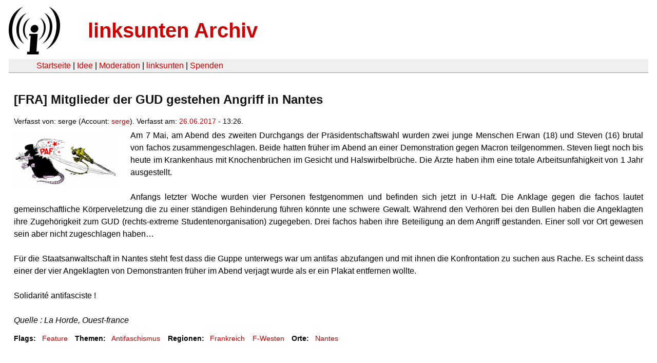

--- FILE ---
content_type: text/html
request_url: https://linksunten.indymedia.org/it/node/216595/index.html
body_size: 1809
content:
<!DOCTYPE html PUBLIC "-//W3C//DTD XHTML 1.0 Transitional//EN"
        "http://www.w3.org/TR/xhtml1/DTD/xhtml1-transitional.dtd">
<html xmlns="http://www.w3.org/1999/xhtml" xml:lang="de" lang="de" dir="ltr">

<head>
<meta http-equiv="Content-Type" content="text/html; charset=utf-8" />
  <title>[FRA] Mitglieder der GUD gestehen Angriff in Nantes | linksunten Archiv</title>
  <meta http-equiv="Content-Style-Type" content="text/css" />
  <meta http-equiv="Content-Type" content="text/html; charset=utf-8" />
<link rel="shortcut icon" href="../../static/favicon.ico" type="image/x-icon" />
  <link type="text/css" rel="stylesheet" media="all" href=../../static/linksunten.css />
 </head>
<body class="not-front not-logged-in page-node node-type-story no-sidebars i18n-de">
<div id="center">
<a name="top"></a>
<table id="header">
  <tr>
    <td>
      <a href="../index.html" title="((i))"><img src="../../static/logo.png" alt="((i))" /></a>
    </td>
    <td>
      <h1 id="site-name"><a href="../index.html" title="linksunten Archiv">linksunten Archiv</a></h1>
    </td>
  </tr>
</table>
<table id="wrapper-header-table"><tr>
<td id="wrapper-header-table-td-left"></td><td>
<table id="header-table">
  <tr>
    <td>
      <table id="header-table-links">
        <tr>
          <td id="header-table-td-left"></td>
          <td id="header-table-td-links">
            <a href="../index.html">Startseite</a>&nbsp;| <a href="../1/index.html">Idee</a>&nbsp;| <a href="../350/index.html">Moderation</a>&nbsp;| <a href="../../user/7/blog/index.html">linksunten</a>&nbsp;| <a href="../../donate/index.html">Spenden</a> 
          </td>
        </tr>
      </table>
    </td>
  </tr>
</table>
</td>
<td id="wrapper-header-table-td-right"></td>
</tr>
</table>
<table id="content">
  <tr>
        <td class="main-content" id="content-none">

      
      <h2 class="content-title">[FRA] Mitglieder der GUD gestehen Angriff in Nantes</h2>
      
      
      
      
      <div id="node-216595" class="node clear-block">

  <div>

<div class="meta">
      <span class="submitted">Verfasst von:&nbsp;serge (Account:&nbsp;<a href="../../user/3907/blog/index.html">serge</a>). Verfasst am:&nbsp;<a href="../../archiv/texte/2017/06/index.html#2017-06-26">26.06.2017</a> - 13:26.         </span>
  </div>
<div class="teaserimage-body"><a href="../216596/index.html"><img src="../../system/files/images/1127752000.thumbnail.png" alt="antigud (bil von la Horde)" title="antigud (bil von la Horde)"  class="image image-thumbnail " width="200" height="110" /></a></div><div class="content">
  <p>Am 7
Mai, am Abend des zweiten Durchgangs der Präsidentschaftswahl wurden
zwei junge Menschen Erwan (18) und Steven (16) brutal von fachos
zusammengeschlagen. Beide hatten früher im Abend an einer
Demonstration gegen Macron teilgenommen. Steven liegt noch bis heute
im Krankenhaus mit Knochenbrüchen im Gesicht und Halswirbelbrüche.
Die Ärzte haben ihm eine totale Arbeitsunfähigkeit von 1 Jahr
ausgestellt.</p><p>&nbsp;</p><p>Anfangs
letzter Woche wurden vier Personen festgenommen und befinden sich
jetzt in U-Haft. Die Anklage gegen die fachos lautet
gemeinschaftliche Körperveletzung die zu einer ständigen
Behinderung führen könnte une schwere Gewalt. Während den Verhören
bei den Bullen haben die Angeklagten ihre Zugehörigkeit zum GUD
(rechts-extreme Studentenorganisation) zugegeben. Drei fachos haben
ihre Beteiligung an dem Angriff gestanden. Einer soll vor Ort gewesen
sein aber nicht zugeschlagen haben…</p>
<p>&nbsp;</p>
<p>Für
die Staatsanwaltschaft in Nantes steht fest dass die Guppe unterwegs
war um antifas abzufangen und mit ihnen die Konfrontation zu suchen
aus Rache. Es scheint dass einer der vier Angeklagten von
Demonstranten früher im Abend verjagt wurde als er ein Plakat
entfernen wollte.</p>
<p>&nbsp;</p>
<p>Solidarité
antifasciste&nbsp;!</p>
<p>&nbsp;</p>
<p><i>Quelle&nbsp;: La
Horde, Ouest-france</i></p></div>
  <div class="categories">
    <div class="item-list"><ul><li class="first"><div class="categories-vocabulary">Flags: </div></li>
<li class="last"><div class="categories-term"><a href="../../archiv/feature/index.html">Feature</a></div></li>
</ul></div><div class="item-list"><ul><li class="first"><div class="categories-vocabulary">Themen:</div></li>
<li class="last"><div class="categories-term"><a href="../../archiv/themen/3/index.html">Antifaschismus</a></div></li>
</ul></div><div class="item-list"><ul><li class="first"><div class="categories-vocabulary">Regionen:</div></li>
<li><div class="categories-term"><a href="../../archiv/regionen/19/index.html">Frankreich</a></div></li>
<li class="last"><div class="categories-term"><a href="../../archiv/regionen/23/index.html">F-Westen</a></div></li>
</ul></div><div class="item-list"><ul><li class="first"><div class="categories-vocabulary">Orte:</div></li>
<li class="last"><div class="categories-term"><a href="../../archiv/orte/844/index.html">Nantes</a></div></li>
</ul></div>  </div>
      
  </div> </div>
      
          </td>
      </tr>
</table>
<br/><br/><br/><br/>
</div>
</body>
</html>
